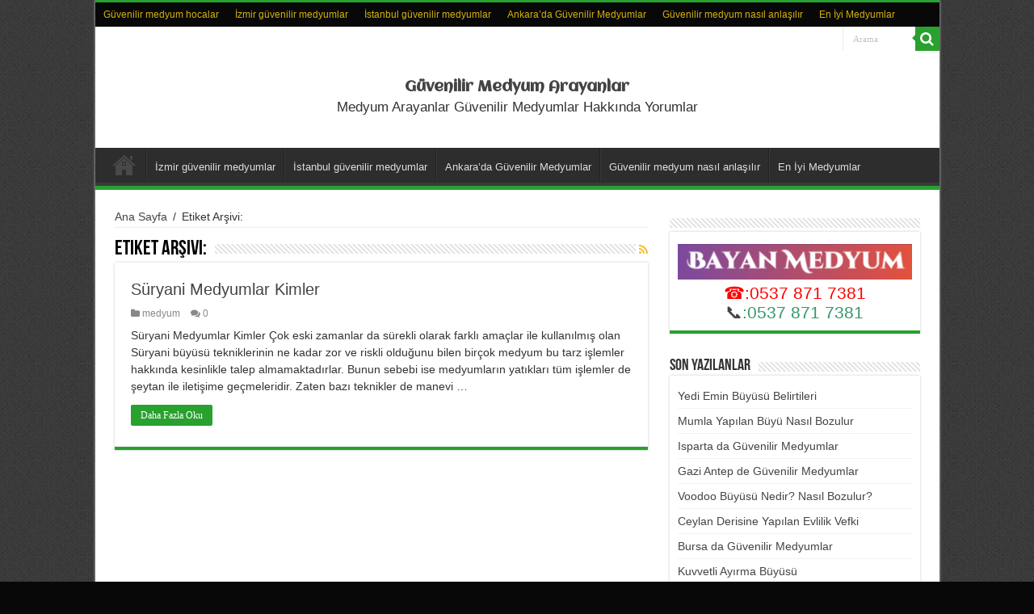

--- FILE ---
content_type: text/html; charset=UTF-8
request_url: https://guvenilirmedyumara.com/tag/suryani-medyumlar-kimlerdir/
body_size: 14052
content:
<!DOCTYPE html>
<html lang="tr" prefix="og: https://ogp.me/ns#" prefix="og: http://ogp.me/ns#">
<head>
<meta charset="UTF-8" />
<link rel="profile" href="https://gmpg.org/xfn/11" />
<link rel="pingback" href="https://guvenilirmedyumara.com/xmlrpc.php" />
<style>
#wpadminbar #wp-admin-bar-wccp_free_top_button .ab-icon:before {
	content: "\f160";
	color: #02CA02;
	top: 3px;
}
#wpadminbar #wp-admin-bar-wccp_free_top_button .ab-icon {
	transform: rotate(45deg);
}
</style>

<!-- Rank Math&#039;a Göre Arama Motoru Optimizasyonu - https://rankmath.com/ -->
<title>süryani medyumlar kimlerdir - G&uuml;venilir Medyum Arayanlar</title>
<meta name="robots" content="follow, noindex"/>
<meta property="og:locale" content="tr_TR" />
<meta property="og:type" content="article" />
<meta property="og:title" content="süryani medyumlar kimlerdir - G&uuml;venilir Medyum Arayanlar" />
<meta property="og:url" content="https://guvenilirmedyumara.com/tag/suryani-medyumlar-kimlerdir/" />
<meta property="og:site_name" content="Medyum Arayanlar" />
<meta name="twitter:card" content="summary_large_image" />
<meta name="twitter:title" content="süryani medyumlar kimlerdir - G&uuml;venilir Medyum Arayanlar" />
<meta name="twitter:label1" content="Yazılar" />
<meta name="twitter:data1" content="1" />
<script type="application/ld+json" class="rank-math-schema">{"@context":"https://schema.org","@graph":[{"@type":"Person","@id":"https://guvenilirmedyumara.com/#person","name":"G\u00fcvenilir Medyum Arayanlar"},{"@type":"WebSite","@id":"https://guvenilirmedyumara.com/#website","url":"https://guvenilirmedyumara.com","name":"Medyum Arayanlar","publisher":{"@id":"https://guvenilirmedyumara.com/#person"},"inLanguage":"tr"},{"@type":"CollectionPage","@id":"https://guvenilirmedyumara.com/tag/suryani-medyumlar-kimlerdir/#webpage","url":"https://guvenilirmedyumara.com/tag/suryani-medyumlar-kimlerdir/","name":"s\u00fcryani medyumlar kimlerdir - G&uuml;venilir Medyum Arayanlar","isPartOf":{"@id":"https://guvenilirmedyumara.com/#website"},"inLanguage":"tr"}]}</script>
<!-- /Rank Math WordPress SEO eklentisi -->

<link rel='dns-prefetch' href='//fonts.googleapis.com' />
<link rel="alternate" type="application/rss+xml" title="G&uuml;venilir Medyum Arayanlar &raquo; akışı" href="https://guvenilirmedyumara.com/feed/" />
<link rel="alternate" type="application/rss+xml" title="G&uuml;venilir Medyum Arayanlar &raquo; yorum akışı" href="https://guvenilirmedyumara.com/comments/feed/" />
<link rel="alternate" type="application/rss+xml" title="G&uuml;venilir Medyum Arayanlar &raquo; süryani medyumlar kimlerdir etiket akışı" href="https://guvenilirmedyumara.com/tag/suryani-medyumlar-kimlerdir/feed/" />
<style id='wp-img-auto-sizes-contain-inline-css' type='text/css'>
img:is([sizes=auto i],[sizes^="auto," i]){contain-intrinsic-size:3000px 1500px}
/*# sourceURL=wp-img-auto-sizes-contain-inline-css */
</style>
<style id='wp-emoji-styles-inline-css' type='text/css'>

	img.wp-smiley, img.emoji {
		display: inline !important;
		border: none !important;
		box-shadow: none !important;
		height: 1em !important;
		width: 1em !important;
		margin: 0 0.07em !important;
		vertical-align: -0.1em !important;
		background: none !important;
		padding: 0 !important;
	}
/*# sourceURL=wp-emoji-styles-inline-css */
</style>
<style id='wp-block-library-inline-css' type='text/css'>
:root{--wp-block-synced-color:#7a00df;--wp-block-synced-color--rgb:122,0,223;--wp-bound-block-color:var(--wp-block-synced-color);--wp-editor-canvas-background:#ddd;--wp-admin-theme-color:#007cba;--wp-admin-theme-color--rgb:0,124,186;--wp-admin-theme-color-darker-10:#006ba1;--wp-admin-theme-color-darker-10--rgb:0,107,160.5;--wp-admin-theme-color-darker-20:#005a87;--wp-admin-theme-color-darker-20--rgb:0,90,135;--wp-admin-border-width-focus:2px}@media (min-resolution:192dpi){:root{--wp-admin-border-width-focus:1.5px}}.wp-element-button{cursor:pointer}:root .has-very-light-gray-background-color{background-color:#eee}:root .has-very-dark-gray-background-color{background-color:#313131}:root .has-very-light-gray-color{color:#eee}:root .has-very-dark-gray-color{color:#313131}:root .has-vivid-green-cyan-to-vivid-cyan-blue-gradient-background{background:linear-gradient(135deg,#00d084,#0693e3)}:root .has-purple-crush-gradient-background{background:linear-gradient(135deg,#34e2e4,#4721fb 50%,#ab1dfe)}:root .has-hazy-dawn-gradient-background{background:linear-gradient(135deg,#faaca8,#dad0ec)}:root .has-subdued-olive-gradient-background{background:linear-gradient(135deg,#fafae1,#67a671)}:root .has-atomic-cream-gradient-background{background:linear-gradient(135deg,#fdd79a,#004a59)}:root .has-nightshade-gradient-background{background:linear-gradient(135deg,#330968,#31cdcf)}:root .has-midnight-gradient-background{background:linear-gradient(135deg,#020381,#2874fc)}:root{--wp--preset--font-size--normal:16px;--wp--preset--font-size--huge:42px}.has-regular-font-size{font-size:1em}.has-larger-font-size{font-size:2.625em}.has-normal-font-size{font-size:var(--wp--preset--font-size--normal)}.has-huge-font-size{font-size:var(--wp--preset--font-size--huge)}.has-text-align-center{text-align:center}.has-text-align-left{text-align:left}.has-text-align-right{text-align:right}.has-fit-text{white-space:nowrap!important}#end-resizable-editor-section{display:none}.aligncenter{clear:both}.items-justified-left{justify-content:flex-start}.items-justified-center{justify-content:center}.items-justified-right{justify-content:flex-end}.items-justified-space-between{justify-content:space-between}.screen-reader-text{border:0;clip-path:inset(50%);height:1px;margin:-1px;overflow:hidden;padding:0;position:absolute;width:1px;word-wrap:normal!important}.screen-reader-text:focus{background-color:#ddd;clip-path:none;color:#444;display:block;font-size:1em;height:auto;left:5px;line-height:normal;padding:15px 23px 14px;text-decoration:none;top:5px;width:auto;z-index:100000}html :where(.has-border-color){border-style:solid}html :where([style*=border-top-color]){border-top-style:solid}html :where([style*=border-right-color]){border-right-style:solid}html :where([style*=border-bottom-color]){border-bottom-style:solid}html :where([style*=border-left-color]){border-left-style:solid}html :where([style*=border-width]){border-style:solid}html :where([style*=border-top-width]){border-top-style:solid}html :where([style*=border-right-width]){border-right-style:solid}html :where([style*=border-bottom-width]){border-bottom-style:solid}html :where([style*=border-left-width]){border-left-style:solid}html :where(img[class*=wp-image-]){height:auto;max-width:100%}:where(figure){margin:0 0 1em}html :where(.is-position-sticky){--wp-admin--admin-bar--position-offset:var(--wp-admin--admin-bar--height,0px)}@media screen and (max-width:600px){html :where(.is-position-sticky){--wp-admin--admin-bar--position-offset:0px}}

/*# sourceURL=wp-block-library-inline-css */
</style><style id='global-styles-inline-css' type='text/css'>
:root{--wp--preset--aspect-ratio--square: 1;--wp--preset--aspect-ratio--4-3: 4/3;--wp--preset--aspect-ratio--3-4: 3/4;--wp--preset--aspect-ratio--3-2: 3/2;--wp--preset--aspect-ratio--2-3: 2/3;--wp--preset--aspect-ratio--16-9: 16/9;--wp--preset--aspect-ratio--9-16: 9/16;--wp--preset--color--black: #000000;--wp--preset--color--cyan-bluish-gray: #abb8c3;--wp--preset--color--white: #ffffff;--wp--preset--color--pale-pink: #f78da7;--wp--preset--color--vivid-red: #cf2e2e;--wp--preset--color--luminous-vivid-orange: #ff6900;--wp--preset--color--luminous-vivid-amber: #fcb900;--wp--preset--color--light-green-cyan: #7bdcb5;--wp--preset--color--vivid-green-cyan: #00d084;--wp--preset--color--pale-cyan-blue: #8ed1fc;--wp--preset--color--vivid-cyan-blue: #0693e3;--wp--preset--color--vivid-purple: #9b51e0;--wp--preset--gradient--vivid-cyan-blue-to-vivid-purple: linear-gradient(135deg,rgb(6,147,227) 0%,rgb(155,81,224) 100%);--wp--preset--gradient--light-green-cyan-to-vivid-green-cyan: linear-gradient(135deg,rgb(122,220,180) 0%,rgb(0,208,130) 100%);--wp--preset--gradient--luminous-vivid-amber-to-luminous-vivid-orange: linear-gradient(135deg,rgb(252,185,0) 0%,rgb(255,105,0) 100%);--wp--preset--gradient--luminous-vivid-orange-to-vivid-red: linear-gradient(135deg,rgb(255,105,0) 0%,rgb(207,46,46) 100%);--wp--preset--gradient--very-light-gray-to-cyan-bluish-gray: linear-gradient(135deg,rgb(238,238,238) 0%,rgb(169,184,195) 100%);--wp--preset--gradient--cool-to-warm-spectrum: linear-gradient(135deg,rgb(74,234,220) 0%,rgb(151,120,209) 20%,rgb(207,42,186) 40%,rgb(238,44,130) 60%,rgb(251,105,98) 80%,rgb(254,248,76) 100%);--wp--preset--gradient--blush-light-purple: linear-gradient(135deg,rgb(255,206,236) 0%,rgb(152,150,240) 100%);--wp--preset--gradient--blush-bordeaux: linear-gradient(135deg,rgb(254,205,165) 0%,rgb(254,45,45) 50%,rgb(107,0,62) 100%);--wp--preset--gradient--luminous-dusk: linear-gradient(135deg,rgb(255,203,112) 0%,rgb(199,81,192) 50%,rgb(65,88,208) 100%);--wp--preset--gradient--pale-ocean: linear-gradient(135deg,rgb(255,245,203) 0%,rgb(182,227,212) 50%,rgb(51,167,181) 100%);--wp--preset--gradient--electric-grass: linear-gradient(135deg,rgb(202,248,128) 0%,rgb(113,206,126) 100%);--wp--preset--gradient--midnight: linear-gradient(135deg,rgb(2,3,129) 0%,rgb(40,116,252) 100%);--wp--preset--font-size--small: 13px;--wp--preset--font-size--medium: 20px;--wp--preset--font-size--large: 36px;--wp--preset--font-size--x-large: 42px;--wp--preset--spacing--20: 0.44rem;--wp--preset--spacing--30: 0.67rem;--wp--preset--spacing--40: 1rem;--wp--preset--spacing--50: 1.5rem;--wp--preset--spacing--60: 2.25rem;--wp--preset--spacing--70: 3.38rem;--wp--preset--spacing--80: 5.06rem;--wp--preset--shadow--natural: 6px 6px 9px rgba(0, 0, 0, 0.2);--wp--preset--shadow--deep: 12px 12px 50px rgba(0, 0, 0, 0.4);--wp--preset--shadow--sharp: 6px 6px 0px rgba(0, 0, 0, 0.2);--wp--preset--shadow--outlined: 6px 6px 0px -3px rgb(255, 255, 255), 6px 6px rgb(0, 0, 0);--wp--preset--shadow--crisp: 6px 6px 0px rgb(0, 0, 0);}:where(.is-layout-flex){gap: 0.5em;}:where(.is-layout-grid){gap: 0.5em;}body .is-layout-flex{display: flex;}.is-layout-flex{flex-wrap: wrap;align-items: center;}.is-layout-flex > :is(*, div){margin: 0;}body .is-layout-grid{display: grid;}.is-layout-grid > :is(*, div){margin: 0;}:where(.wp-block-columns.is-layout-flex){gap: 2em;}:where(.wp-block-columns.is-layout-grid){gap: 2em;}:where(.wp-block-post-template.is-layout-flex){gap: 1.25em;}:where(.wp-block-post-template.is-layout-grid){gap: 1.25em;}.has-black-color{color: var(--wp--preset--color--black) !important;}.has-cyan-bluish-gray-color{color: var(--wp--preset--color--cyan-bluish-gray) !important;}.has-white-color{color: var(--wp--preset--color--white) !important;}.has-pale-pink-color{color: var(--wp--preset--color--pale-pink) !important;}.has-vivid-red-color{color: var(--wp--preset--color--vivid-red) !important;}.has-luminous-vivid-orange-color{color: var(--wp--preset--color--luminous-vivid-orange) !important;}.has-luminous-vivid-amber-color{color: var(--wp--preset--color--luminous-vivid-amber) !important;}.has-light-green-cyan-color{color: var(--wp--preset--color--light-green-cyan) !important;}.has-vivid-green-cyan-color{color: var(--wp--preset--color--vivid-green-cyan) !important;}.has-pale-cyan-blue-color{color: var(--wp--preset--color--pale-cyan-blue) !important;}.has-vivid-cyan-blue-color{color: var(--wp--preset--color--vivid-cyan-blue) !important;}.has-vivid-purple-color{color: var(--wp--preset--color--vivid-purple) !important;}.has-black-background-color{background-color: var(--wp--preset--color--black) !important;}.has-cyan-bluish-gray-background-color{background-color: var(--wp--preset--color--cyan-bluish-gray) !important;}.has-white-background-color{background-color: var(--wp--preset--color--white) !important;}.has-pale-pink-background-color{background-color: var(--wp--preset--color--pale-pink) !important;}.has-vivid-red-background-color{background-color: var(--wp--preset--color--vivid-red) !important;}.has-luminous-vivid-orange-background-color{background-color: var(--wp--preset--color--luminous-vivid-orange) !important;}.has-luminous-vivid-amber-background-color{background-color: var(--wp--preset--color--luminous-vivid-amber) !important;}.has-light-green-cyan-background-color{background-color: var(--wp--preset--color--light-green-cyan) !important;}.has-vivid-green-cyan-background-color{background-color: var(--wp--preset--color--vivid-green-cyan) !important;}.has-pale-cyan-blue-background-color{background-color: var(--wp--preset--color--pale-cyan-blue) !important;}.has-vivid-cyan-blue-background-color{background-color: var(--wp--preset--color--vivid-cyan-blue) !important;}.has-vivid-purple-background-color{background-color: var(--wp--preset--color--vivid-purple) !important;}.has-black-border-color{border-color: var(--wp--preset--color--black) !important;}.has-cyan-bluish-gray-border-color{border-color: var(--wp--preset--color--cyan-bluish-gray) !important;}.has-white-border-color{border-color: var(--wp--preset--color--white) !important;}.has-pale-pink-border-color{border-color: var(--wp--preset--color--pale-pink) !important;}.has-vivid-red-border-color{border-color: var(--wp--preset--color--vivid-red) !important;}.has-luminous-vivid-orange-border-color{border-color: var(--wp--preset--color--luminous-vivid-orange) !important;}.has-luminous-vivid-amber-border-color{border-color: var(--wp--preset--color--luminous-vivid-amber) !important;}.has-light-green-cyan-border-color{border-color: var(--wp--preset--color--light-green-cyan) !important;}.has-vivid-green-cyan-border-color{border-color: var(--wp--preset--color--vivid-green-cyan) !important;}.has-pale-cyan-blue-border-color{border-color: var(--wp--preset--color--pale-cyan-blue) !important;}.has-vivid-cyan-blue-border-color{border-color: var(--wp--preset--color--vivid-cyan-blue) !important;}.has-vivid-purple-border-color{border-color: var(--wp--preset--color--vivid-purple) !important;}.has-vivid-cyan-blue-to-vivid-purple-gradient-background{background: var(--wp--preset--gradient--vivid-cyan-blue-to-vivid-purple) !important;}.has-light-green-cyan-to-vivid-green-cyan-gradient-background{background: var(--wp--preset--gradient--light-green-cyan-to-vivid-green-cyan) !important;}.has-luminous-vivid-amber-to-luminous-vivid-orange-gradient-background{background: var(--wp--preset--gradient--luminous-vivid-amber-to-luminous-vivid-orange) !important;}.has-luminous-vivid-orange-to-vivid-red-gradient-background{background: var(--wp--preset--gradient--luminous-vivid-orange-to-vivid-red) !important;}.has-very-light-gray-to-cyan-bluish-gray-gradient-background{background: var(--wp--preset--gradient--very-light-gray-to-cyan-bluish-gray) !important;}.has-cool-to-warm-spectrum-gradient-background{background: var(--wp--preset--gradient--cool-to-warm-spectrum) !important;}.has-blush-light-purple-gradient-background{background: var(--wp--preset--gradient--blush-light-purple) !important;}.has-blush-bordeaux-gradient-background{background: var(--wp--preset--gradient--blush-bordeaux) !important;}.has-luminous-dusk-gradient-background{background: var(--wp--preset--gradient--luminous-dusk) !important;}.has-pale-ocean-gradient-background{background: var(--wp--preset--gradient--pale-ocean) !important;}.has-electric-grass-gradient-background{background: var(--wp--preset--gradient--electric-grass) !important;}.has-midnight-gradient-background{background: var(--wp--preset--gradient--midnight) !important;}.has-small-font-size{font-size: var(--wp--preset--font-size--small) !important;}.has-medium-font-size{font-size: var(--wp--preset--font-size--medium) !important;}.has-large-font-size{font-size: var(--wp--preset--font-size--large) !important;}.has-x-large-font-size{font-size: var(--wp--preset--font-size--x-large) !important;}
/*# sourceURL=global-styles-inline-css */
</style>

<style id='classic-theme-styles-inline-css' type='text/css'>
/*! This file is auto-generated */
.wp-block-button__link{color:#fff;background-color:#32373c;border-radius:9999px;box-shadow:none;text-decoration:none;padding:calc(.667em + 2px) calc(1.333em + 2px);font-size:1.125em}.wp-block-file__button{background:#32373c;color:#fff;text-decoration:none}
/*# sourceURL=/wp-includes/css/classic-themes.min.css */
</style>
<link rel='stylesheet' id='ez-toc-css' href='https://guvenilirmedyumara.com/wp-content/plugins/easy-table-of-contents/assets/css/screen.min.css' type='text/css' media='all' />
<style id='ez-toc-inline-css' type='text/css'>
div#ez-toc-container .ez-toc-title {font-size: 120%;}div#ez-toc-container .ez-toc-title {font-weight: 500;}div#ez-toc-container ul li , div#ez-toc-container ul li a {font-size: 95%;}div#ez-toc-container ul li , div#ez-toc-container ul li a {font-weight: 500;}div#ez-toc-container nav ul ul li {font-size: 90%;}.ez-toc-box-title {font-weight: bold; margin-bottom: 10px; text-align: center; text-transform: uppercase; letter-spacing: 1px; color: #666; padding-bottom: 5px;position:absolute;top:-4%;left:5%;background-color: inherit;transition: top 0.3s ease;}.ez-toc-box-title.toc-closed {top:-25%;}
/*# sourceURL=ez-toc-inline-css */
</style>
<link rel='stylesheet' id='tie-style-css' href='https://guvenilirmedyumara.com/wp-content/themes/sahifa/style.css' type='text/css' media='all' />
<link rel='stylesheet' id='tie-ilightbox-skin-css' href='https://guvenilirmedyumara.com/wp-content/themes/sahifa/css/ilightbox/dark-skin/skin.css' type='text/css' media='all' />
<link rel='stylesheet' id='Aclonica-css' href='https://fonts.googleapis.com/css?family=Aclonica%3Aregular' type='text/css' media='all' />
<script type="text/javascript" src="https://guvenilirmedyumara.com/wp-includes/js/jquery/jquery.min.js" id="jquery-core-js"></script>
<script type="text/javascript" src="https://guvenilirmedyumara.com/wp-includes/js/jquery/jquery-migrate.min.js" id="jquery-migrate-js"></script>
<link rel="https://api.w.org/" href="https://guvenilirmedyumara.com/wp-json/" /><link rel="alternate" title="JSON" type="application/json" href="https://guvenilirmedyumara.com/wp-json/wp/v2/tags/54" /><link rel="EditURI" type="application/rsd+xml" title="RSD" href="https://guvenilirmedyumara.com/xmlrpc.php?rsd" />
<meta name="generator" content="WordPress 6.9" />
<script id="wpcp_disable_selection" type="text/javascript">
var image_save_msg='You are not allowed to save images!';
	var no_menu_msg='Context Menu disabled!';
	var smessage = "Content is protected !!";

function disableEnterKey(e)
{
	var elemtype = e.target.tagName;
	
	elemtype = elemtype.toUpperCase();
	
	if (elemtype == "TEXT" || elemtype == "TEXTAREA" || elemtype == "INPUT" || elemtype == "PASSWORD" || elemtype == "SELECT" || elemtype == "OPTION" || elemtype == "EMBED")
	{
		elemtype = 'TEXT';
	}
	
	if (e.ctrlKey){
     var key;
     if(window.event)
          key = window.event.keyCode;     //IE
     else
          key = e.which;     //firefox (97)
    //if (key != 17) alert(key);
     if (elemtype!= 'TEXT' && (key == 97 || key == 65 || key == 67 || key == 99 || key == 88 || key == 120 || key == 26 || key == 85  || key == 86 || key == 83 || key == 43 || key == 73))
     {
		if(wccp_free_iscontenteditable(e)) return true;
		show_wpcp_message('You are not allowed to copy content or view source');
		return false;
     }else
     	return true;
     }
}


/*For contenteditable tags*/
function wccp_free_iscontenteditable(e)
{
	var e = e || window.event; // also there is no e.target property in IE. instead IE uses window.event.srcElement
  	
	var target = e.target || e.srcElement;

	var elemtype = e.target.nodeName;
	
	elemtype = elemtype.toUpperCase();
	
	var iscontenteditable = "false";
		
	if(typeof target.getAttribute!="undefined" ) iscontenteditable = target.getAttribute("contenteditable"); // Return true or false as string
	
	var iscontenteditable2 = false;
	
	if(typeof target.isContentEditable!="undefined" ) iscontenteditable2 = target.isContentEditable; // Return true or false as boolean

	if(target.parentElement.isContentEditable) iscontenteditable2 = true;
	
	if (iscontenteditable == "true" || iscontenteditable2 == true)
	{
		if(typeof target.style!="undefined" ) target.style.cursor = "text";
		
		return true;
	}
}

////////////////////////////////////
function disable_copy(e)
{	
	var e = e || window.event; // also there is no e.target property in IE. instead IE uses window.event.srcElement
	
	var elemtype = e.target.tagName;
	
	elemtype = elemtype.toUpperCase();
	
	if (elemtype == "TEXT" || elemtype == "TEXTAREA" || elemtype == "INPUT" || elemtype == "PASSWORD" || elemtype == "SELECT" || elemtype == "OPTION" || elemtype == "EMBED")
	{
		elemtype = 'TEXT';
	}
	
	if(wccp_free_iscontenteditable(e)) return true;
	
	var isSafari = /Safari/.test(navigator.userAgent) && /Apple Computer/.test(navigator.vendor);
	
	var checker_IMG = '';
	if (elemtype == "IMG" && checker_IMG == 'checked' && e.detail >= 2) {show_wpcp_message(alertMsg_IMG);return false;}
	if (elemtype != "TEXT")
	{
		if (smessage !== "" && e.detail == 2)
			show_wpcp_message(smessage);
		
		if (isSafari)
			return true;
		else
			return false;
	}	
}

//////////////////////////////////////////
function disable_copy_ie()
{
	var e = e || window.event;
	var elemtype = window.event.srcElement.nodeName;
	elemtype = elemtype.toUpperCase();
	if(wccp_free_iscontenteditable(e)) return true;
	if (elemtype == "IMG") {show_wpcp_message(alertMsg_IMG);return false;}
	if (elemtype != "TEXT" && elemtype != "TEXTAREA" && elemtype != "INPUT" && elemtype != "PASSWORD" && elemtype != "SELECT" && elemtype != "OPTION" && elemtype != "EMBED")
	{
		return false;
	}
}	
function reEnable()
{
	return true;
}
document.onkeydown = disableEnterKey;
document.onselectstart = disable_copy_ie;
if(navigator.userAgent.indexOf('MSIE')==-1)
{
	document.onmousedown = disable_copy;
	document.onclick = reEnable;
}
function disableSelection(target)
{
    //For IE This code will work
    if (typeof target.onselectstart!="undefined")
    target.onselectstart = disable_copy_ie;
    
    //For Firefox This code will work
    else if (typeof target.style.MozUserSelect!="undefined")
    {target.style.MozUserSelect="none";}
    
    //All other  (ie: Opera) This code will work
    else
    target.onmousedown=function(){return false}
    target.style.cursor = "default";
}
//Calling the JS function directly just after body load
window.onload = function(){disableSelection(document.body);};

//////////////////special for safari Start////////////////
var onlongtouch;
var timer;
var touchduration = 1000; //length of time we want the user to touch before we do something

var elemtype = "";
function touchstart(e) {
	var e = e || window.event;
  // also there is no e.target property in IE.
  // instead IE uses window.event.srcElement
  	var target = e.target || e.srcElement;
	
	elemtype = window.event.srcElement.nodeName;
	
	elemtype = elemtype.toUpperCase();
	
	if(!wccp_pro_is_passive()) e.preventDefault();
	if (!timer) {
		timer = setTimeout(onlongtouch, touchduration);
	}
}

function touchend() {
    //stops short touches from firing the event
    if (timer) {
        clearTimeout(timer);
        timer = null;
    }
	onlongtouch();
}

onlongtouch = function(e) { //this will clear the current selection if anything selected
	
	if (elemtype != "TEXT" && elemtype != "TEXTAREA" && elemtype != "INPUT" && elemtype != "PASSWORD" && elemtype != "SELECT" && elemtype != "EMBED" && elemtype != "OPTION")	
	{
		if (window.getSelection) {
			if (window.getSelection().empty) {  // Chrome
			window.getSelection().empty();
			} else if (window.getSelection().removeAllRanges) {  // Firefox
			window.getSelection().removeAllRanges();
			}
		} else if (document.selection) {  // IE?
			document.selection.empty();
		}
		return false;
	}
};

document.addEventListener("DOMContentLoaded", function(event) { 
    window.addEventListener("touchstart", touchstart, false);
    window.addEventListener("touchend", touchend, false);
});

function wccp_pro_is_passive() {

  var cold = false,
  hike = function() {};

  try {
	  const object1 = {};
  var aid = Object.defineProperty(object1, 'passive', {
  get() {cold = true}
  });
  window.addEventListener('test', hike, aid);
  window.removeEventListener('test', hike, aid);
  } catch (e) {}

  return cold;
}
/*special for safari End*/
</script>
<script id="wpcp_disable_Right_Click" type="text/javascript">
document.ondragstart = function() { return false;}
	function nocontext(e) {
	   return false;
	}
	document.oncontextmenu = nocontext;
</script>
<style>
.unselectable
{
-moz-user-select:none;
-webkit-user-select:none;
cursor: default;
}
html
{
-webkit-touch-callout: none;
-webkit-user-select: none;
-khtml-user-select: none;
-moz-user-select: none;
-ms-user-select: none;
user-select: none;
-webkit-tap-highlight-color: rgba(0,0,0,0);
}
</style>
<script id="wpcp_css_disable_selection" type="text/javascript">
var e = document.getElementsByTagName('body')[0];
if(e)
{
	e.setAttribute('unselectable',"on");
}
</script>
<link rel="shortcut icon" href="https://guvenilirmedyumara.com/wp-content/uploads/2020/04/Resim1.png" title="Favicon" />
<!--[if IE]>
<script type="text/javascript">jQuery(document).ready(function (){ jQuery(".menu-item").has("ul").children("a").attr("aria-haspopup", "true");});</script>
<![endif]-->
<!--[if lt IE 9]>
<script src="https://guvenilirmedyumara.com/wp-content/themes/sahifa/js/html5.js"></script>
<script src="https://guvenilirmedyumara.com/wp-content/themes/sahifa/js/selectivizr-min.js"></script>
<![endif]-->
<!--[if IE 9]>
<link rel="stylesheet" type="text/css" media="all" href="https://guvenilirmedyumara.com/wp-content/themes/sahifa/css/ie9.css" />
<![endif]-->
<!--[if IE 8]>
<link rel="stylesheet" type="text/css" media="all" href="https://guvenilirmedyumara.com/wp-content/themes/sahifa/css/ie8.css" />
<![endif]-->
<!--[if IE 7]>
<link rel="stylesheet" type="text/css" media="all" href="https://guvenilirmedyumara.com/wp-content/themes/sahifa/css/ie7.css" />
<![endif]-->


<meta name="viewport" content="width=device-width, initial-scale=1.0" />



<style type="text/css" media="screen">

body{
	font-family: Arial, Helvetica, sans-serif;
	font-size : 14px;
}

.logo h1 a, .logo h2 a{
	font-family: 'Aclonica';
	font-size : 18px;
}

.logo span{
	font-size : 17px;
}

.cat-box-title h2, .cat-box-title h2 a, .block-head h3, #respond h3, #comments-title, h2.review-box-header, .woocommerce-tabs .entry-content h2, .woocommerce .related.products h2, .entry .woocommerce h2, .woocommerce-billing-fields h3, .woocommerce-shipping-fields h3, #order_review_heading, #bbpress-forums fieldset.bbp-form legend, #buddypress .item-body h4, #buddypress #item-body h4{
	font-size : 20px;
}

#main-nav,
.cat-box-content,
#sidebar .widget-container,
.post-listing,
#commentform {
	border-bottom-color: #28a12e;
}

.search-block .search-button,
#topcontrol,
#main-nav ul li.current-menu-item a,
#main-nav ul li.current-menu-item a:hover,
#main-nav ul li.current_page_parent a,
#main-nav ul li.current_page_parent a:hover,
#main-nav ul li.current-menu-parent a,
#main-nav ul li.current-menu-parent a:hover,
#main-nav ul li.current-page-ancestor a,
#main-nav ul li.current-page-ancestor a:hover,
.pagination span.current,
.share-post span.share-text,
.flex-control-paging li a.flex-active,
.ei-slider-thumbs li.ei-slider-element,
.review-percentage .review-item span span,
.review-final-score,
.button,
a.button,
a.more-link,
#main-content input[type="submit"],
.form-submit #submit,
#login-form .login-button,
.widget-feedburner .feedburner-subscribe,
input[type="submit"],
#buddypress button,
#buddypress a.button,
#buddypress input[type=submit],
#buddypress input[type=reset],
#buddypress ul.button-nav li a,
#buddypress div.generic-button a,
#buddypress .comment-reply-link,
#buddypress div.item-list-tabs ul li a span,
#buddypress div.item-list-tabs ul li.selected a,
#buddypress div.item-list-tabs ul li.current a,
#buddypress #members-directory-form div.item-list-tabs ul li.selected span,
#members-list-options a.selected,
#groups-list-options a.selected,
body.dark-skin #buddypress div.item-list-tabs ul li a span,
body.dark-skin #buddypress div.item-list-tabs ul li.selected a,
body.dark-skin #buddypress div.item-list-tabs ul li.current a,
body.dark-skin #members-list-options a.selected,
body.dark-skin #groups-list-options a.selected,
.search-block-large .search-button,
#featured-posts .flex-next:hover,
#featured-posts .flex-prev:hover,
a.tie-cart span.shooping-count,
.woocommerce span.onsale,
.woocommerce-page span.onsale ,
.woocommerce .widget_price_filter .ui-slider .ui-slider-handle,
.woocommerce-page .widget_price_filter .ui-slider .ui-slider-handle,
#check-also-close,
a.post-slideshow-next,
a.post-slideshow-prev,
.widget_price_filter .ui-slider .ui-slider-handle,
.quantity .minus:hover,
.quantity .plus:hover,
.mejs-container .mejs-controls .mejs-time-rail .mejs-time-current,
#reading-position-indicator  {
	background-color:#28a12e;
}

::-webkit-scrollbar-thumb{
	background-color:#28a12e !important;
}

#theme-footer,
#theme-header,
.top-nav ul li.current-menu-item:before,
#main-nav .menu-sub-content ,
#main-nav ul ul,
#check-also-box {
	border-top-color: #28a12e;
}

.search-block:after {
	border-right-color:#28a12e;
}

body.rtl .search-block:after {
	border-left-color:#28a12e;
}

#main-nav ul > li.menu-item-has-children:hover > a:after,
#main-nav ul > li.mega-menu:hover > a:after {
	border-color:transparent transparent #28a12e;
}

.widget.timeline-posts li a:hover,
.widget.timeline-posts li a:hover span.tie-date {
	color: #28a12e;
}

.widget.timeline-posts li a:hover span.tie-date:before {
	background: #28a12e;
	border-color: #28a12e;
}

#order_review,
#order_review_heading {
	border-color: #28a12e;
}


body {
	background-color: #080808 !important;
	background-image : url(https://guvenilirmedyumara.com/wp-content/themes/sahifa/images/patterns/body-bg1.png);
	background-position: top center;
}

.top-nav ul li a , .top-nav ul ul a {
	color: #d6b20f;
}
		
.top-nav, .top-nav ul ul {
	background-color:#080808 !important; 
				}


</style>

		<script type="text/javascript">
			/* <![CDATA[ */
				var sf_position = '0';
				var sf_templates = "<a href=\"{search_url_escaped}\">T\u00fcm Sonu\u00e7lar\u0131 G\u00f6r\u00fcnt\u00fcle<\/a>";
				var sf_input = '.search-live';
				jQuery(document).ready(function(){
					jQuery(sf_input).ajaxyLiveSearch({"expand":false,"searchUrl":"https:\/\/guvenilirmedyumara.com\/?s=%s","text":"Search","delay":500,"iwidth":180,"width":315,"ajaxUrl":"https:\/\/guvenilirmedyumara.com\/wp-admin\/admin-ajax.php","rtl":0});
					jQuery(".live-search_ajaxy-selective-input").keyup(function() {
						var width = jQuery(this).val().length * 8;
						if(width < 50) {
							width = 50;
						}
						jQuery(this).width(width);
					});
					jQuery(".live-search_ajaxy-selective-search").click(function() {
						jQuery(this).find(".live-search_ajaxy-selective-input").focus();
					});
					jQuery(".live-search_ajaxy-selective-close").click(function() {
						jQuery(this).parent().remove();
					});
				});
			/* ]]> */
		</script>
		<link rel="icon" href="https://guvenilirmedyumara.com/wp-content/uploads/2020/04/Resim1.png" sizes="32x32" />
<link rel="icon" href="https://guvenilirmedyumara.com/wp-content/uploads/2020/04/Resim1.png" sizes="192x192" />
<link rel="apple-touch-icon" href="https://guvenilirmedyumara.com/wp-content/uploads/2020/04/Resim1.png" />
<meta name="msapplication-TileImage" content="https://guvenilirmedyumara.com/wp-content/uploads/2020/04/Resim1.png" />
</head>
<body data-rsssl=1 id="top" class="archive tag tag-suryani-medyumlar-kimlerdir tag-54 wp-theme-sahifa unselectable lazy-enabled">

<div class="wrapper-outer">

	<div class="background-cover"></div>

	<aside id="slide-out">

			<div class="search-mobile">
			<form method="get" id="searchform-mobile" action="https://guvenilirmedyumara.com/">
				<button class="search-button" type="submit" value="Arama"><i class="fa fa-search"></i></button>
				<input type="text" id="s-mobile" name="s" title="Arama" value="Arama" onfocus="if (this.value == 'Arama') {this.value = '';}" onblur="if (this.value == '') {this.value = 'Arama';}"  />
			</form>
		</div><!-- .search-mobile /-->
	
	
		<div id="mobile-menu" ></div>
	</aside><!-- #slide-out /-->

		<div id="wrapper" class="boxed-all">
		<div class="inner-wrapper">

		<header id="theme-header" class="theme-header center-logo">
						<div id="top-nav" class="top-nav">
				<div class="container">

			
				<div class="top-menu"><ul id="menu-menu" class="menu"><li id="menu-item-133" class="menu-item menu-item-type-post_type menu-item-object-page menu-item-home menu-item-133"><a href="https://guvenilirmedyumara.com/">Güvenilir medyum hocalar</a></li>
<li id="menu-item-36" class="menu-item menu-item-type-post_type menu-item-object-post menu-item-36"><a href="https://guvenilirmedyumara.com/izmir-guvenilir-medyumlar/">İzmir güvenilir medyumlar</a></li>
<li id="menu-item-37" class="menu-item menu-item-type-post_type menu-item-object-post menu-item-37"><a href="https://guvenilirmedyumara.com/istanbul-guvenilir-medyumlar/">İstanbul güvenilir medyumlar</a></li>
<li id="menu-item-38" class="menu-item menu-item-type-post_type menu-item-object-post menu-item-38"><a href="https://guvenilirmedyumara.com/ankarada-guvenilir-medyumlar/">Ankara&#8217;da Güvenilir Medyumlar</a></li>
<li id="menu-item-39" class="menu-item menu-item-type-post_type menu-item-object-post menu-item-39"><a href="https://guvenilirmedyumara.com/guvenilir-medyum-nasil-anlasilir/">Güvenilir medyum nasıl anlaşılır</a></li>
<li id="menu-item-103" class="menu-item menu-item-type-post_type menu-item-object-post menu-item-103"><a href="https://guvenilirmedyumara.com/en-iyi-medyumlar/">En İyi Medyumlar</a></li>
</ul></div>
						<div class="search-block">
						<form method="get" id="searchform-header" action="https://guvenilirmedyumara.com/">
							<button class="search-button" type="submit" value="Arama"><i class="fa fa-search"></i></button>
							<input class="search-live" type="text" id="s-header" name="s" title="Arama" value="Arama" onfocus="if (this.value == 'Arama') {this.value = '';}" onblur="if (this.value == '') {this.value = 'Arama';}"  />
						</form>
					</div><!-- .search-block /-->
	
	
				</div><!-- .container /-->
			</div><!-- .top-menu /-->
			
		<div class="header-content">

					<a id="slide-out-open" class="slide-out-open" href="#"><span></span></a>
		
			<div class="logo" style=" margin-top:20px; margin-bottom:20px;">
			<h2>				<a  href="https://guvenilirmedyumara.com/">G&uuml;venilir Medyum Arayanlar</a>
				<span>Medyum Arayanlar G&uuml;venilir Medyumlar Hakkında Yorumlar</span>
							</h2>			</div><!-- .logo /-->
						<div class="clear"></div>

		</div>
													<nav id="main-nav" class="fixed-enabled">
				<div class="container">

				
					<div class="main-menu"><ul id="menu-menu-1" class="menu"><li class="menu-item menu-item-type-post_type menu-item-object-page menu-item-home menu-item-133"><a href="https://guvenilirmedyumara.com/"><i class="fa fa-home"></i>Güvenilir medyum hocalar</a></li>
<li class="menu-item menu-item-type-post_type menu-item-object-post menu-item-36"><a href="https://guvenilirmedyumara.com/izmir-guvenilir-medyumlar/">İzmir güvenilir medyumlar</a></li>
<li class="menu-item menu-item-type-post_type menu-item-object-post menu-item-37"><a href="https://guvenilirmedyumara.com/istanbul-guvenilir-medyumlar/">İstanbul güvenilir medyumlar</a></li>
<li class="menu-item menu-item-type-post_type menu-item-object-post menu-item-38"><a href="https://guvenilirmedyumara.com/ankarada-guvenilir-medyumlar/">Ankara&#8217;da Güvenilir Medyumlar</a></li>
<li class="menu-item menu-item-type-post_type menu-item-object-post menu-item-39"><a href="https://guvenilirmedyumara.com/guvenilir-medyum-nasil-anlasilir/">Güvenilir medyum nasıl anlaşılır</a></li>
<li class="menu-item menu-item-type-post_type menu-item-object-post menu-item-103"><a href="https://guvenilirmedyumara.com/en-iyi-medyumlar/">En İyi Medyumlar</a></li>
</ul></div>					
					
				</div>
			</nav><!-- .main-nav /-->
					</header><!-- #header /-->

	
	
	<div id="main-content" class="container">
	<div class="content">
		<div xmlns:v="http://rdf.data-vocabulary.org/#"  id="crumbs"><span typeof="v:Breadcrumb"><a rel="v:url" property="v:title" class="crumbs-home" href="https://guvenilirmedyumara.com">Ana Sayfa</a></span> <span class="delimiter">/</span> <span class="current">Etiket Arşivi:</span></div>
		<div class="page-head">
		
			<h1 class="page-title">
				Etiket Arşivi:			</h1>
			
						<a class="rss-cat-icon tooltip" title="Feed Aboneliği"  href="https://guvenilirmedyumara.com/tag/suryani-medyumlar-kimlerdir/feed/"><i class="fa fa-rss"></i></a>
						
			<div class="stripe-line"></div>
			
						
		</div>
		
				<div class="post-listing archive-box">


	<article class="item-list">
	
		<h2 class="post-box-title">
			<a href="https://guvenilirmedyumara.com/suryani-medyumlar-kimler/">Süryani Medyumlar Kimler</a>
		</h2>
		
		<p class="post-meta">
	
	
	<span class="post-cats"><i class="fa fa-folder"></i><a href="https://guvenilirmedyumara.com/category/medyum/" rel="category tag">medyum</a></span>
	
	<span class="post-comments"><i class="fa fa-comments"></i><a href="https://guvenilirmedyumara.com/suryani-medyumlar-kimler/#respond">0</a></span>
</p>
					

		
					
		<div class="entry">
			<p>Süryani Medyumlar Kimler Çok eski zamanlar da sürekli olarak farklı amaçlar ile kullanılmış olan Süryani büyüsü tekniklerinin ne kadar zor ve riskli olduğunu bilen birçok medyum bu tarz işlemler hakkında kesinlikle talep almamaktadırlar. Bunun sebebi ise medyumların yatıkları tüm işlemler de şeytan ile iletişime geçmeleridir. Zaten bazı teknikler de manevi &hellip;</p>
			<a class="more-link" href="https://guvenilirmedyumara.com/suryani-medyumlar-kimler/">Daha Fazla Oku</a>
		</div>

				
		<div class="clear"></div>
	</article><!-- .item-list -->
	
</div>
				
	</div> <!-- .content -->
	
<aside id="sidebar">
	<div class="theiaStickySidebar">
<div id="text-2" class="widget widget_text"><div class="widget-top"><h4> </h4><div class="stripe-line"></div></div>
						<div class="widget-container">			<div class="textwidget"><h3 style="text-align: center;"><a href="https://bayanmedyumhocalar.com" target="_blank" rel="noopener"><img loading="lazy" decoding="async" class="aligncenter wp-image-589 size-medium" src="https://antalyamedyumhocalar.com/wp-content/uploads/2022/03/Resim1-300x46.png" alt="" width="300" height="46" /></a></h3>
<h1 style="text-align: center;"><span style="color: #ff0000;"><a style="color: #ff0000;" href="tel:05378717381">☎️:0537 871 7381</a></span></h1>
<h1 style="text-align: center;"><span style="color: #339966;"><a class="emoji_link emoji_font" href="https://www.emojiall.com/tr/emoji/%F0%9F%93%9E">📞</a>:<a style="color: #339966;" href="https://api.whatsapp.com/send?phone=905378717381">0537 871 7381</a></span></h1>
</div>
		</div></div><!-- .widget /--><div id="posts-list-widget-2" class="widget posts-list"><div class="widget-top"><h4>Son yazılanlar		</h4><div class="stripe-line"></div></div>
						<div class="widget-container">				<ul>
							<li >
						<h3><a href="https://guvenilirmedyumara.com/yedi-emin-buyusu-belirtileri/">Yedi Emin Büyüsü Belirtileri</a></h3>
			 		</li>
				<li >
						<h3><a href="https://guvenilirmedyumara.com/mumla-yapilan-buyu-nasil-bozulur/">Mumla Yapılan Büyü Nasıl Bozulur</a></h3>
			 		</li>
				<li >
						<h3><a href="https://guvenilirmedyumara.com/isparta-da-guvenilir-medyumlar/">Isparta da Güvenilir Medyumlar</a></h3>
			 		</li>
				<li >
						<h3><a href="https://guvenilirmedyumara.com/gazi-antep-de-guvenilir-medyumlar/">Gazi Antep de Güvenilir Medyumlar</a></h3>
			 		</li>
				<li >
						<h3><a href="https://guvenilirmedyumara.com/voodoo-buyusu-nedir-nasil-bozulur/">Voodoo Büyüsü Nedir? Nasıl Bozulur?</a></h3>
			 		</li>
				<li >
						<h3><a href="https://guvenilirmedyumara.com/ceylan-derisine-yapilan-evlilik-vefki/">Ceylan Derisine Yapılan Evlilik Vefki</a></h3>
			 		</li>
				<li >
						<h3><a href="https://guvenilirmedyumara.com/bursa-da-guvenilir-medyumlar/">Bursa da Güvenilir Medyumlar</a></h3>
			 		</li>
				<li >
						<h3><a href="https://guvenilirmedyumara.com/kuvvetli-ayirma-buyusu/">Kuvvetli Ayırma Büyüsü</a></h3>
			 		</li>
				<li >
						<h3><a href="https://guvenilirmedyumara.com/sabun-buyusu/">Sabun Büyüsü</a></h3>
			 		</li>
				<li >
						<h3><a href="https://guvenilirmedyumara.com/ermeni-medyum-alemsah/">Ermeni Medyum Alemşah</a></h3>
			 		</li>
						</ul>
		<div class="clear"></div>
	</div></div><!-- .widget /--><div id="comments_avatar-widget-2" class="widget comments-avatar"><div class="widget-top"><h4>Son Eklenen Yorumlar		</h4><div class="stripe-line"></div></div>
						<div class="widget-container">			<ul>
			<li>
		<div class="post-thumbnail" style="width:50px">
					</div>
		<a href="https://guvenilirmedyumara.com/#comment-939">
		Ayse21: Güvenilir medyum hoca ile bende çalıştım gerçekten en etkili şekilde sonuçlar ve... </a>
	</li>
	<li>
		<div class="post-thumbnail" style="width:50px">
					</div>
		<a href="https://guvenilirmedyumara.com/#comment-834">
		Buket: Bnde yaptırıcam dogrumu... </a>
	</li>
	<li>
		<div class="post-thumbnail" style="width:50px">
					</div>
		<a href="https://guvenilirmedyumara.com/#comment-812">
		Selin: Gercekten Süryani hoca iyimdit etkılı sonuc alabılıuorbmusyuz. Işlem yaoanar ne... </a>
	</li>
	<li>
		<div class="post-thumbnail" style="width:50px">
					</div>
		<a href="https://guvenilirmedyumara.com/#comment-774">
		Zehra: Geri döndü mü size... </a>
	</li>
	<li>
		<div class="post-thumbnail" style="width:50px">
					</div>
		<a href="https://guvenilirmedyumara.com/#comment-767">
		Burak: Bende o kadar dolandirildim ki artık ne yapacağını bilmiyorum size ulaşma sansim... </a>
	</li>
	<li>
		<div class="post-thumbnail" style="width:50px">
					</div>
		<a href="https://guvenilirmedyumara.com/#comment-758">
		Selcan: MEDYUM Erdoğan Telefon 05538383390 Medyum Erdoğan tarafından dolandırıldım 2.000... </a>
	</li>
	<li>
		<div class="post-thumbnail" style="width:50px">
					</div>
		<a href="https://guvenilirmedyumara.com/#comment-751">
		sercan: Medyum Süryani hoca işim için aradım sürekli işim ters gidiyordu dükkanıma hiç m... </a>
	</li>
	<li>
		<div class="post-thumbnail" style="width:50px">
					</div>
		<a href="https://guvenilirmedyumara.com/#comment-749">
		en iyi medyum Süryani hoca: Süryani hocaya evlilik büyüsü yaptırdım.5 yıllık ilişkim bitmek üzereydi saçma s... </a>
	</li>
	<li>
		<div class="post-thumbnail" style="width:50px">
					</div>
		<a href="https://guvenilirmedyumara.com/#comment-726">
		medyum zahir tafran dolandırıcı, medyum zahir sahtekar: Medyum Zahir Tafran tam bir dolandırıcıdır. inanmayın arkadaşlar. 1700 TL paramı... </a>
	</li>
	<li>
		<div class="post-thumbnail" style="width:50px">
					</div>
		<a href="https://guvenilirmedyumara.com/#comment-699">
		Ayse: Merhaba Güvenilir medyum hocaya aşk büyüsü yaptırıyorum erkek arkadaşım için şua... </a>
	</li>
	<li>
		<div class="post-thumbnail" style="width:50px">
					</div>
		<a href="https://guvenilirmedyumara.com/#comment-692">
		Ebruli: Yeliz hanım gerçekten Süryani hocaya işlem yaptırdınız mı lütfen bana yardımcı o... </a>
	</li>
	<li>
		<div class="post-thumbnail" style="width:50px">
					</div>
		<a href="https://guvenilirmedyumara.com/domuz-yagi-buyusu-kac-gunde-yapilir/#comment-678">
		zeynep: Arkadaşlar domuz yağı büyüsü çalışması için ben en iyi medyum hocadan yardım ald... </a>
	</li>
	<li>
		<div class="post-thumbnail" style="width:50px">
					</div>
		<a href="https://guvenilirmedyumara.com/domuz-yagi-buyusu-kac-gunde-yapilir/#comment-677">
		domuz yağı büyüsü yapan Uzman medyum: Uzman medyuma domuz yağı büyüsü yaptırdım eşimin hayatına giren kadın için çalış... </a>
	</li>
	<li>
		<div class="post-thumbnail" style="width:50px">
					</div>
		<a href="https://guvenilirmedyumara.com/domuz-yagi-buyusu-kac-gunde-yapilir/#comment-676">
		domuz yağı büyüsü yaptıranlar: Benim beraber çalıştığım iş ortağım vardı 3 yıl beraber çalıştık işler çok iyiyd... </a>
	</li>
	<li>
		<div class="post-thumbnail" style="width:50px">
					</div>
		<a href="https://guvenilirmedyumara.com/domuz-yagi-buyusu-kac-gunde-bozulur/#comment-675">
		domuz yağı büyüsü bozan medyum Süryani hoca: Eşim ve bana domuz yağı büyüsü yapılmıştı ayrılmamız için eşimle çok güzel giden... </a>
	</li>
		</ul>
	</div></div><!-- .widget /-->	</div><!-- .theiaStickySidebar /-->
</aside><!-- #sidebar /-->	<div class="clear"></div>
</div><!-- .container /-->

<footer id="theme-footer">
	<div id="footer-widget-area" class="footer-3c">

			<div id="footer-first" class="footer-widgets-box">
			<div id="search-3" class="footer-widget widget_search"><div class="footer-widget-top"><h4>Sitede Ara</h4></div>
						<div class="footer-widget-container"><form role="search" method="get" class="search-form" action="https://guvenilirmedyumara.com/">
				<label>
					<span class="screen-reader-text">Arama:</span>
					<input type="search" class="search-field" placeholder="Ara &hellip;" value="" name="s" />
				</label>
				<input type="submit" class="search-submit" value="Ara" />
			</form></div></div><!-- .widget /-->		</div>
	
			<div id="footer-second" class="footer-widgets-box">
			<div id="categories-2" class="footer-widget widget_categories"><div class="footer-widget-top"><h4>Kategoriler</h4></div>
						<div class="footer-widget-container">
			<ul>
					<li class="cat-item cat-item-40"><a href="https://guvenilirmedyumara.com/category/buyu-cesitleri/">büyü çeşitleri</a>
</li>
	<li class="cat-item cat-item-1"><a href="https://guvenilirmedyumara.com/category/medyum/">medyum</a>
</li>
			</ul>

			</div></div><!-- .widget /-->		</div><!-- #second .widget-area -->
	

	
		
	</div><!-- #footer-widget-area -->
	<div class="clear"></div>
</footer><!-- .Footer /-->
				
<div class="clear"></div>
<div class="footer-bottom">
	<div class="container">
		<div class="alignright">
					</div>
				
		<div class="alignleft">
			Güvenilir Medyum Ara		</div>
		<div class="clear"></div>
	</div><!-- .Container -->
</div><!-- .Footer bottom -->

</div><!-- .inner-Wrapper -->
</div><!-- #Wrapper -->
</div><!-- .Wrapper-outer -->
	<div id="topcontrol" class="fa fa-angle-up" title="Scroll To Top"></div>
<div id="fb-root"></div>
<script type="speculationrules">
{"prefetch":[{"source":"document","where":{"and":[{"href_matches":"/*"},{"not":{"href_matches":["/wp-*.php","/wp-admin/*","/wp-content/uploads/*","/wp-content/*","/wp-content/plugins/*","/wp-content/themes/sahifa/*","/*\\?(.+)"]}},{"not":{"selector_matches":"a[rel~=\"nofollow\"]"}},{"not":{"selector_matches":".no-prefetch, .no-prefetch a"}}]},"eagerness":"conservative"}]}
</script>
	<div id="wpcp-error-message" class="msgmsg-box-wpcp hideme"><span>error: </span>Content is protected !!</div>
	<script>
	var timeout_result;
	function show_wpcp_message(smessage)
	{
		if (smessage !== "")
			{
			var smessage_text = '<span>Alert: </span>'+smessage;
			document.getElementById("wpcp-error-message").innerHTML = smessage_text;
			document.getElementById("wpcp-error-message").className = "msgmsg-box-wpcp warning-wpcp showme";
			clearTimeout(timeout_result);
			timeout_result = setTimeout(hide_message, 3000);
			}
	}
	function hide_message()
	{
		document.getElementById("wpcp-error-message").className = "msgmsg-box-wpcp warning-wpcp hideme";
	}
	</script>
		<style>
	@media print {
	body * {display: none !important;}
		body:after {
		content: "You are not allowed to print preview this page, Thank you"; }
	}
	</style>
		<style type="text/css">
	#wpcp-error-message {
	    direction: ltr;
	    text-align: center;
	    transition: opacity 900ms ease 0s;
	    z-index: 99999999;
	}
	.hideme {
    	opacity:0;
    	visibility: hidden;
	}
	.showme {
    	opacity:1;
    	visibility: visible;
	}
	.msgmsg-box-wpcp {
		border:1px solid #f5aca6;
		border-radius: 10px;
		color: #555;
		font-family: Tahoma;
		font-size: 11px;
		margin: 10px;
		padding: 10px 36px;
		position: fixed;
		width: 255px;
		top: 50%;
  		left: 50%;
  		margin-top: -10px;
  		margin-left: -130px;
  		-webkit-box-shadow: 0px 0px 34px 2px rgba(242,191,191,1);
		-moz-box-shadow: 0px 0px 34px 2px rgba(242,191,191,1);
		box-shadow: 0px 0px 34px 2px rgba(242,191,191,1);
	}
	.msgmsg-box-wpcp span {
		font-weight:bold;
		text-transform:uppercase;
	}
		.warning-wpcp {
		background:#ffecec url('https://guvenilirmedyumara.com/wp-content/plugins/wp-content-copy-protector/images/warning.png') no-repeat 10px 50%;
	}
    </style>
<script type="text/javascript" id="tie-scripts-js-extra">
/* <![CDATA[ */
var tie = {"mobile_menu_active":"true","mobile_menu_top":"","lightbox_all":"true","lightbox_gallery":"true","woocommerce_lightbox":"","lightbox_skin":"dark","lightbox_thumb":"vertical","lightbox_arrows":"","sticky_sidebar":"1","is_singular":"","reading_indicator":"","lang_no_results":"Sonu\u00e7 yok","lang_results_found":"Sonu\u00e7lar bulundu"};
//# sourceURL=tie-scripts-js-extra
/* ]]> */
</script>
<script type="text/javascript" src="https://guvenilirmedyumara.com/wp-content/themes/sahifa/js/tie-scripts.js" id="tie-scripts-js"></script>
<script type="text/javascript" src="https://guvenilirmedyumara.com/wp-content/themes/sahifa/js/ilightbox.packed.js" id="tie-ilightbox-js"></script>
<script type="text/javascript" src="https://guvenilirmedyumara.com/wp-content/themes/sahifa/js/search.js" id="tie-search-js"></script>
<script id="wp-emoji-settings" type="application/json">
{"baseUrl":"https://s.w.org/images/core/emoji/17.0.2/72x72/","ext":".png","svgUrl":"https://s.w.org/images/core/emoji/17.0.2/svg/","svgExt":".svg","source":{"concatemoji":"https://guvenilirmedyumara.com/wp-includes/js/wp-emoji-release.min.js"}}
</script>
<script type="module">
/* <![CDATA[ */
/*! This file is auto-generated */
const a=JSON.parse(document.getElementById("wp-emoji-settings").textContent),o=(window._wpemojiSettings=a,"wpEmojiSettingsSupports"),s=["flag","emoji"];function i(e){try{var t={supportTests:e,timestamp:(new Date).valueOf()};sessionStorage.setItem(o,JSON.stringify(t))}catch(e){}}function c(e,t,n){e.clearRect(0,0,e.canvas.width,e.canvas.height),e.fillText(t,0,0);t=new Uint32Array(e.getImageData(0,0,e.canvas.width,e.canvas.height).data);e.clearRect(0,0,e.canvas.width,e.canvas.height),e.fillText(n,0,0);const a=new Uint32Array(e.getImageData(0,0,e.canvas.width,e.canvas.height).data);return t.every((e,t)=>e===a[t])}function p(e,t){e.clearRect(0,0,e.canvas.width,e.canvas.height),e.fillText(t,0,0);var n=e.getImageData(16,16,1,1);for(let e=0;e<n.data.length;e++)if(0!==n.data[e])return!1;return!0}function u(e,t,n,a){switch(t){case"flag":return n(e,"\ud83c\udff3\ufe0f\u200d\u26a7\ufe0f","\ud83c\udff3\ufe0f\u200b\u26a7\ufe0f")?!1:!n(e,"\ud83c\udde8\ud83c\uddf6","\ud83c\udde8\u200b\ud83c\uddf6")&&!n(e,"\ud83c\udff4\udb40\udc67\udb40\udc62\udb40\udc65\udb40\udc6e\udb40\udc67\udb40\udc7f","\ud83c\udff4\u200b\udb40\udc67\u200b\udb40\udc62\u200b\udb40\udc65\u200b\udb40\udc6e\u200b\udb40\udc67\u200b\udb40\udc7f");case"emoji":return!a(e,"\ud83e\u1fac8")}return!1}function f(e,t,n,a){let r;const o=(r="undefined"!=typeof WorkerGlobalScope&&self instanceof WorkerGlobalScope?new OffscreenCanvas(300,150):document.createElement("canvas")).getContext("2d",{willReadFrequently:!0}),s=(o.textBaseline="top",o.font="600 32px Arial",{});return e.forEach(e=>{s[e]=t(o,e,n,a)}),s}function r(e){var t=document.createElement("script");t.src=e,t.defer=!0,document.head.appendChild(t)}a.supports={everything:!0,everythingExceptFlag:!0},new Promise(t=>{let n=function(){try{var e=JSON.parse(sessionStorage.getItem(o));if("object"==typeof e&&"number"==typeof e.timestamp&&(new Date).valueOf()<e.timestamp+604800&&"object"==typeof e.supportTests)return e.supportTests}catch(e){}return null}();if(!n){if("undefined"!=typeof Worker&&"undefined"!=typeof OffscreenCanvas&&"undefined"!=typeof URL&&URL.createObjectURL&&"undefined"!=typeof Blob)try{var e="postMessage("+f.toString()+"("+[JSON.stringify(s),u.toString(),c.toString(),p.toString()].join(",")+"));",a=new Blob([e],{type:"text/javascript"});const r=new Worker(URL.createObjectURL(a),{name:"wpTestEmojiSupports"});return void(r.onmessage=e=>{i(n=e.data),r.terminate(),t(n)})}catch(e){}i(n=f(s,u,c,p))}t(n)}).then(e=>{for(const n in e)a.supports[n]=e[n],a.supports.everything=a.supports.everything&&a.supports[n],"flag"!==n&&(a.supports.everythingExceptFlag=a.supports.everythingExceptFlag&&a.supports[n]);var t;a.supports.everythingExceptFlag=a.supports.everythingExceptFlag&&!a.supports.flag,a.supports.everything||((t=a.source||{}).concatemoji?r(t.concatemoji):t.wpemoji&&t.twemoji&&(r(t.twemoji),r(t.wpemoji)))});
//# sourceURL=https://guvenilirmedyumara.com/wp-includes/js/wp-emoji-loader.min.js
/* ]]> */
</script>
</body>
</html>